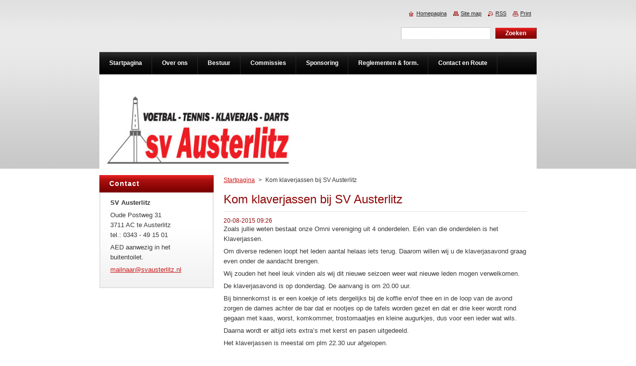

--- FILE ---
content_type: text/html; charset=UTF-8
request_url: https://svausterlitz.webnode.nl/news/kom-klaverjassen-bij-sv-austerlitz/
body_size: 6271
content:
<!--[if lte IE 9]><!DOCTYPE HTML PUBLIC "-//W3C//DTD HTML 4.01 Transitional//EN" "https://www.w3.org/TR/html4/loose.dtd"><![endif]-->
<!DOCTYPE html>
<!--[if IE]><html class="ie" lang="nl"><![endif]-->
<!--[if gt IE 9]><!--> 
<html lang="nl">
<!--<![endif]-->
    <head>
        <!--[if lt IE 8]><meta http-equiv="X-UA-Compatible" content="IE=EmulateIE7"><![endif]--><!--[if IE 8]><meta http-equiv="X-UA-Compatible" content="IE=EmulateIE8"><![endif]--><!--[if IE 9]><meta http-equiv="X-UA-Compatible" content="IE=EmulateIE9"><![endif]-->
        <base href="https://svausterlitz.webnode.nl/">
  <meta charset="utf-8">
  <meta name="description" content="">
  <meta name="keywords" content="">
  <meta name="generator" content="Webnode">
  <meta name="apple-mobile-web-app-capable" content="yes">
  <meta name="apple-mobile-web-app-status-bar-style" content="black">
  <meta name="format-detection" content="telephone=no">
    <link rel="icon" type="image/svg+xml" href="/favicon.svg" sizes="any">  <link rel="icon" type="image/svg+xml" href="/favicon16.svg" sizes="16x16">  <link rel="icon" href="/favicon.ico"><link rel="canonical" href="https://svausterlitz.webnode.nl/news/kom-klaverjassen-bij-sv-austerlitz/">
<script type="text/javascript">(function(i,s,o,g,r,a,m){i['GoogleAnalyticsObject']=r;i[r]=i[r]||function(){
			(i[r].q=i[r].q||[]).push(arguments)},i[r].l=1*new Date();a=s.createElement(o),
			m=s.getElementsByTagName(o)[0];a.async=1;a.src=g;m.parentNode.insertBefore(a,m)
			})(window,document,'script','//www.google-analytics.com/analytics.js','ga');ga('create', 'UA-797705-6', 'auto',{"name":"wnd_header"});ga('wnd_header.set', 'dimension1', 'W1');ga('wnd_header.set', 'anonymizeIp', true);ga('wnd_header.send', 'pageview');var pageTrackerAllTrackEvent=function(category,action,opt_label,opt_value){ga('send', 'event', category, action, opt_label, opt_value)};</script>
  <link rel="alternate" type="application/rss+xml" href="https://svausterlitz.webnode.nl/rss/all.xml" title="">
<!--[if lte IE 9]><style type="text/css">.cke_skin_webnode iframe {vertical-align: baseline !important;}</style><![endif]-->
        <title>Kom klaverjassen bij SV Austerlitz :: SV Austerlitz</title>
        <meta name="robots" content="index, follow">
        <meta name="googlebot" content="index, follow">
        <link href="https://d11bh4d8fhuq47.cloudfront.net/_system/skins/v8/50000922/css/style.css" rel="stylesheet" type="text/css" media="screen,projection,handheld,tv">
        <link href="https://d11bh4d8fhuq47.cloudfront.net/_system/skins/v8/50000922/css/print.css" rel="stylesheet" type="text/css" media="print">
        <script type="text/javascript" src="https://d11bh4d8fhuq47.cloudfront.net/_system/skins/v8/50000922/js/functions.js"></script>
        <!--[if IE]>
            <script type="text/javascript" src="https://d11bh4d8fhuq47.cloudfront.net/_system/skins/v8/50000922/js/functions-ie.js"></script>
        <![endif]-->
    
				<script type="text/javascript">
				/* <![CDATA[ */
					
					if (typeof(RS_CFG) == 'undefined') RS_CFG = new Array();
					RS_CFG['staticServers'] = new Array('https://d11bh4d8fhuq47.cloudfront.net/');
					RS_CFG['skinServers'] = new Array('https://d11bh4d8fhuq47.cloudfront.net/');
					RS_CFG['filesPath'] = 'https://svausterlitz.webnode.nl/_files/';
					RS_CFG['filesAWSS3Path'] = 'https://7c486a5514.clvaw-cdnwnd.com/56854bb9d86a955c53a800783efd258a/';
					RS_CFG['lbClose'] = 'Sluiten';
					RS_CFG['skin'] = 'default';
					if (!RS_CFG['labels']) RS_CFG['labels'] = new Array();
					RS_CFG['systemName'] = 'Webnode';
						
					RS_CFG['responsiveLayout'] = 0;
					RS_CFG['mobileDevice'] = 0;
					RS_CFG['labels']['copyPasteSource'] = 'Lees meer:';
					
				/* ]]> */
				</script><script type="text/javascript" src="https://d11bh4d8fhuq47.cloudfront.net/_system/client/js/compressed/frontend.package.1-3-108.js?ph=7c486a5514"></script><style type="text/css">#content .diskuze label.postTextLabel {display: inherit !important;}</style></head>
    <body>
    <div id="siteBg">
        <div id="site">
            
            <div id="logozone">
                <div id="logo"><a href="home/" title="Ga naar homepagina"><span id="rbcSystemIdentifierLogo" style="visibility: hidden;">SV Austerlitz</span></a></div>            </div>

            <div class="cleaner"><!-- / --></div>

            <!-- HEADER -->
            <div id="header">
                <div class="illustration">
                    <p id="moto"><span id="rbcCompanySlogan" class="rbcNoStyleSpan"></span></p>
                    <img src="https://7c486a5514.clvaw-cdnwnd.com/56854bb9d86a955c53a800783efd258a/200000318-d0621d0623/50000000.jpg?ph=7c486a5514" width="880" height="190" alt="">                </div>
            </div>
            <!-- /HEADER -->

            <div class="cleaner"><!-- / --></div>

            <!-- MAIN -->
            <div id="mainWide">
                <div id="mainContent">

                    <!-- CONTENT -->
                    <div id="content">

                        <!-- NAVIGATOR -->
                        <div id="pageNavigator" class="rbcContentBlock">        <div id="navizone" class="navigator">                       <a class="navFirstPage" href="/home/">Startpagina</a>      <span><span> &gt; </span></span>          <span id="navCurrentPage">Kom klaverjassen bij SV Austerlitz</span>               </div>              <div class="cleaner"><!-- / --></div>        </div>                        <!-- /NAVIGATOR -->

                        <div class="cleaner"><!-- / --></div>

                        

		
		
		  <div class="box">
		    <div class="boxTitle"><h1>Kom klaverjassen bij SV Austerlitz</h1></div>
        <div class="boxContent">
		      					 
            <div class="articleDetail"> 
           
              <ins>20-08-2015 09:26</ins>    
              									
              <p>Zoals jullie weten bestaat onze Omni vereniging uit 4 onderdelen.&nbsp;Eén van die onderdelen is het Klaverjassen.</p>
<p>Om diverse redenen loopt het leden aantal helaas iets terug.&nbsp;Daarom willen wij u de klaverjasavond graag even onder de aandacht brengen.</p>
<p>Wij zouden het heel leuk vinden als wij dit nieuwe seizoen weer wat nieuwe leden mogen verwelkomen.</p>
<p>De klaverjasavond is op donderdag.&nbsp;De aanvang is om 20.00 uur.</p>
<p>Bij binnenkomst is er een koekje of iets dergelijks bij de koffie en/of thee en in de loop van de avond zorgen de dames achter de bar dat er nootjes op de tafels worden gezet en dat er drie keer wordt rond gegaan met kaas, worst, komkommer, trostomaatjes en kleine augurkjes, dus voor een ieder wat wils.</p>
<p>Daarna wordt er altijd iets extra’s met kerst en pasen uitgedeeld.</p>
<p>Het klaverjassen is meestal om plm 22.30 uur afgelopen.</p>
<p>&nbsp;</p>
<p>Wij zouden het heel leuk vinden als u eens langs wilt komen om te kijken of het wat voor u is, want het zijn gezellige avonden en er wordt in een ontspannen sfeer gekaart.</p>
<p>De eerste kaartavond van het nieuwe seizoen is op donderdag 27 augustus.</p>
<p>Wij hopen u dan te mogen begroeten.</p>
<p>&nbsp;</p>
<p>Met vriendelijke groeten</p>
<p>De klaverjascommissie.</p>
      								      		
              					
              <div class="cleaner"><!-- / --></div>
              
              
              					
              <div class="cleaner"><!-- / --></div>
              
              <div class="rbcBookmarks"><div id="rbcBookmarks200000152"></div></div>
		<script type="text/javascript">
			/* <![CDATA[ */
			Event.observe(window, 'load', function(){
				var bookmarks = '<div style=\"float:left;\"><div style=\"float:left;\"><iframe src=\"//www.facebook.com/plugins/like.php?href=https://svausterlitz.webnode.nl/news/kom-klaverjassen-bij-sv-austerlitz/&amp;send=false&amp;layout=button_count&amp;width=155&amp;show_faces=false&amp;action=like&amp;colorscheme=light&amp;font&amp;height=21&amp;appId=397846014145828&amp;locale=nl_NL\" scrolling=\"no\" frameborder=\"0\" style=\"border:none; overflow:hidden; width:155px; height:21px; position:relative; top:1px;\" allowtransparency=\"true\"></iframe></div><div style=\"float:left;\"><a href=\"https://twitter.com/share\" class=\"twitter-share-button\" data-count=\"horizontal\" data-via=\"webnode\" data-lang=\"nl\">Tweeten</a></div><script type=\"text/javascript\">(function() {var po = document.createElement(\'script\'); po.type = \'text/javascript\'; po.async = true;po.src = \'//platform.twitter.com/widgets.js\';var s = document.getElementsByTagName(\'script\')[0]; s.parentNode.insertBefore(po, s);})();'+'<'+'/scr'+'ipt></div> <div class=\"addthis_toolbox addthis_default_style\" style=\"float:left;\"><a class=\"addthis_counter addthis_pill_style\"></a></div> <script type=\"text/javascript\">(function() {var po = document.createElement(\'script\'); po.type = \'text/javascript\'; po.async = true;po.src = \'https://s7.addthis.com/js/250/addthis_widget.js#pubid=webnode\';var s = document.getElementsByTagName(\'script\')[0]; s.parentNode.insertBefore(po, s);})();'+'<'+'/scr'+'ipt><div style=\"clear:both;\"></div>';
				$('rbcBookmarks200000152').innerHTML = bookmarks;
				bookmarks.evalScripts();
			});
			/* ]]> */
		</script>
		      
                        
              <div class="cleaner"><!-- / --></div>  			
              
              <div class="back"><a href="archive/news/">Terug</a></div>
                      
            </div>
          
        </div>
      </div>
      
			
		
		  <div class="cleaner"><!-- / --></div>

		
                    </div>
                    <!-- /CONTENT -->

                    <!-- SIDEBAR -->
                    <div id="sidebar">
                        <div id="sidebarContent">

                            
                            
                            <div class="cleaner"><!-- / --></div>

                            <!-- CONTACT -->
                            

      <div class="box contact">
        <div class="boxTitle"><h2>Contact</h2></div>
        <div class="boxContentBorder"><div class="boxContent">
          
		

      <p><strong>SV Austerlitz</strong></p>
      
      
      <p class="address">Oude Postweg 31<br />
3711 AC te Austerlitz<br />
tel.: 0343 - 49 15 01</p>

	            
      
      
      <p class="phone">AED aanwezig in het buitentoilet.<br />
</p>

	
      
	
	    <p class="email"><a href="&#109;&#97;&#105;&#108;&#116;&#111;:&#109;&#97;&#105;&#108;&#110;&#97;&#97;&#114;&#64;&#115;&#118;&#97;&#117;&#115;&#116;&#101;&#114;&#108;&#105;&#116;&#122;&#46;&#110;&#108;"><span id="rbcContactEmail">&#109;&#97;&#105;&#108;&#110;&#97;&#97;&#114;&#64;&#115;&#118;&#97;&#117;&#115;&#116;&#101;&#114;&#108;&#105;&#116;&#122;&#46;&#110;&#108;</span></a></p>

	           

		
                   
        </div></div>
      </div> 

					
                            <!-- /CONTACT -->

                        </div>
                    </div>
                    <!-- /SIDEBAR -->

                    <hr class="cleaner">

                </div><!-- mainContent -->

            </div>
            <!-- MAIN -->
            
            <!-- MENU -->
            <script type="text/javascript">
            /* <![CDATA[ */
                RubicusFrontendIns.addAbsoluteHeaderBlockId('menuzone');
            /* ]]> */
            </script>

            


      <div id="menuzone">


		<ul class="menu">
	<li class="first">
  
      <a href="/home/">
    
      <span>Startpagina</span>
      
  </a>
  
  </li>
	<li>
  
      <a href="/algemeen/">
    
      <span>Over ons</span>
      
  </a>
  
  </li>
	<li>
  
      <a href="/bestuur/">
    
      <span>Bestuur</span>
      
  </a>
  
  </li>
	<li>
  
      <a href="/commissies/">
    
      <span>Commissies</span>
      
  </a>
  
  
	<ul class="level1">
		<li class="first">
  
      <a href="/commissies/kantinecommissie/">
    
      <span>Kantinecommissie</span>
      
  </a>
  
  </li>
		<li>
  
      <a href="/commissies/accomodatiecommissie/">
    
      <span>Accomodatiecommissie</span>
      
  </a>
  
  </li>
		<li>
  
      <a href="/commissies/sponsorcommissie/">
    
      <span>Sponsorcommissie</span>
      
  </a>
  
  </li>
		<li>
  
      <a href="/commissies/websitebeheerautomatiseringscommissie/">
    
      <span>Websitebeheer-Automatiserings Commissie</span>
      
  </a>
  
  </li>
		<li>
  
      <a href="/commissies/activiteitencommissie/">
    
      <span>Activiteitencommissie</span>
      
  </a>
  
  </li>
		<li>
  
      <a href="/commissies/kascommissie/">
    
      <span>Kascommissie</span>
      
  </a>
  
  </li>
		<li class="last">
  
      <a href="/commissies/vertouwenscommissie/">
    
      <span>Vertouwenscommissie</span>
      
  </a>
  
  </li>
	</ul>
	</li>
	<li>
  
      <a href="/sponsoring/">
    
      <span>Sponsoring</span>
      
  </a>
  
  </li>
	<li>
  
      <a href="/reglementen/">
    
      <span>Reglementen &amp; form.</span>
      
  </a>
  
  
	<ul class="level1">
		<li class="first">
  
      <a href="/reglementen/declaraties/">
    
      <span>Declaratieformulier</span>
      
  </a>
  
  </li>
		<li>
  
      <a href="/reglementen/kantineregelement/">
    
      <span>Kantineregelement</span>
      
  </a>
  
  </li>
		<li>
  
      <a href="/reglementen/gedragscode/">
    
      <span>Gedragscode</span>
      
  </a>
  
  </li>
		<li>
  
      <a href="/reglementen/baanreglementen-tennis/">
    
      <span>Baanreglementen (Tennis) </span>
      
  </a>
  
  </li>
		<li>
  
      <a href="/reglementen/archiefplan/">
    
      <span>Archiefplan</span>
      
  </a>
  
  </li>
		<li>
  
      <a href="/reglementen/bestuursreglement/">
    
      <span>Bestuursreglement</span>
      
  </a>
  
  </li>
		<li>
  
      <a href="/statuten/">
    
      <span>Statuten</span>
      
  </a>
  
  </li>
		<li>
  
      <a href="/reglementen/huishoudelijk-reglement/">
    
      <span>Huishoudelijk reglement</span>
      
  </a>
  
  </li>
		<li>
  
      <a href="/reglementen/bardienst-en-sancties/">
    
      <span>Bardienst en sancties</span>
      
  </a>
  
  </li>
		<li class="last">
  
      <a href="/reglementen/privacyreglement/">
    
      <span>Privacyreglement</span>
      
  </a>
  
  </li>
	</ul>
	</li>
	<li>
  
      <a href="/contact/">
    
      <span>Contact en Route</span>
      
  </a>
  
  </li>
	<li>
  
      <a href="/vacatures/">
    
      <span>Vacatures</span>
      
  </a>
  
  </li>
	<li class="last">
  
      <a href="/sponsor-tarieven/">
    
      <span>Sponsor Tarieven</span>
      
  </a>
  
  </li>
</ul>

      </div>

					
            <!-- /MENU -->

            <!-- FOOTER -->
            <div id="footer">
                <div id="footerContent">
                    <div id="footerLeft">
                        <span id="rbcFooterText" class="rbcNoStyleSpan">© 2013 Alle rechten voorbehouden.</span>                    </div>
                    <div id="footerRight">
                        <span class="rbcSignatureText">Mogelijk gemaakt door <a href="https://www.webnode.nl?utm_source=brand&amp;utm_medium=footer&amp;utm_campaign=premium" rel="nofollow" >Webnode</a></span>                    </div>
                </div>
            </div>
            <!-- /FOOTER -->

            <!-- SEARCH -->
            

		  <div id="searchBox">            

		<form action="/search/" method="get" id="fulltextSearch">
        
        <label for="fulltextSearchText">Doorzoek de website</label>
        <input type="text" name="text" id="fulltextSearchText">
        <input id="fulltextSearchButton" type="submit" value="Zoeken">
        <div class="cleaner"><!-- / --></div> 

		</form>

      </div>

		            <!-- /SEARCH -->

            <table id="links"><tr><td>
                <!-- LANG -->
                <div id="lang">
                    <div id="languageSelect"></div>			
                </div>
                <!-- /LANG -->
            </td><td>
                <!-- LINKS -->
                <div id="link">
                    <span class="homepage"><a href="home/" title="Ga naar homepagina">Homepagina</a></span>
                    <span class="sitemap"><a href="/sitemap/" title="Ga naar de site map.">Site map</a></span>
                    <span class="rss"><a href="/rss/" title="RSS Feeds">RSS</a></span>
                    <span class="print"><a href="#" onclick="window.print(); return false;" title="Print pagina">Print</a></span>
                </div>
                <!-- /LINKS -->
            </td></tr></table>

        </div>
    </div>

    <script src="https://d11bh4d8fhuq47.cloudfront.net/_system/skins/v8/50000922/js/Menu.js" type="text/javascript"></script>

    <script type="text/javascript">
    /* <![CDATA[ */

        build_menu();

    /* ]]> */
    </script>

    <script type="text/javascript">
    /* <![CDATA[ */

        RubicusFrontendIns.addObserver
	({
            onContentChange: function ()
            {
                RubicusFrontendIns.faqInit('faq', 'answerBlock');

                build_menu();
                setContentSize();
            },

            onStartSlideshow: function()
            {
                $('slideshowControl').innerHTML	= '<span>Pauze<'+'/span>';
		$('slideshowControl').title = 'Pauzeer de diavoorstelling';
		$('slideshowControl').onclick = RubicusFrontendIns.stopSlideshow.bind(RubicusFrontendIns);
            },

            onStopSlideshow: function()
            {
                $('slideshowControl').innerHTML	= '<span>Diavoorstelling<'+'/span>';
		$('slideshowControl').title = 'Start de diavoorstelling';
		$('slideshowControl').onclick = RubicusFrontendIns.startSlideshow.bind(RubicusFrontendIns);
            },

            onShowImage: function()
            {
                if (RubicusFrontendIns.isSlideshowMode())
		{
                    $('slideshowControl').innerHTML = '<span>Pauze<'+'/span>';
                    $('slideshowControl').title	= 'Pauzeer de diavoorstelling';
                    $('slideshowControl').onclick = RubicusFrontendIns.stopSlideshow.bind(RubicusFrontendIns);
		}
                setContentSize();
            }
	});

        if (!$('detailScript'))
        {
            window.onload = setContentSize;
        }
        document.body.onresize = setContentSize;
        window.onresize = setContentSize;

        RubicusFrontendIns.addFileToPreload('https://d11bh4d8fhuq47.cloudfront.net/_system/skins/v8/50000922/img/loading.gif');

        RubicusFrontendIns.addFileToPreload('https://d11bh4d8fhuq47.cloudfront.net/_system/skins/v8/50000922/img/menu_hover.png');
        RubicusFrontendIns.addFileToPreload('https://d11bh4d8fhuq47.cloudfront.net/_system/skins/v8/50000922/img/submenu_bg.png');
        RubicusFrontendIns.addFileToPreload('https://d11bh4d8fhuq47.cloudfront.net/_system/skins/v8/50000922/img/li.png');

    /* ]]> */
    </script>

  <div id="rbcFooterHtml"></div><script type="text/javascript">var keenTrackerCmsTrackEvent=function(id){if(typeof _jsTracker=="undefined" || !_jsTracker){return false;};try{var name=_keenEvents[id];var keenEvent={user:{u:_keenData.u,p:_keenData.p,lc:_keenData.lc,t:_keenData.t},action:{identifier:id,name:name,category:'cms',platform:'WND1',version:'2.1.157'},browser:{url:location.href,ua:navigator.userAgent,referer_url:document.referrer,resolution:screen.width+'x'+screen.height,ip:'3.140.250.152'}};_jsTracker.jsonpSubmit('PROD',keenEvent,function(err,res){});}catch(err){console.log(err)};};</script></body>
</html>

